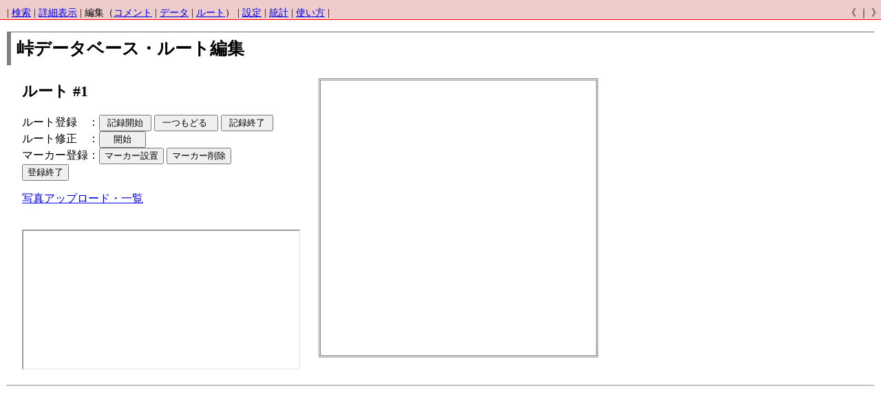

--- FILE ---
content_type: text/html; charset=UTF-8
request_url: http://pdb.the-orj.org/route.php?no=3312&sid=
body_size: 4299
content:

<html>
<head>
<meta HTTP-EQUIV="Content-Type" CONTENT="text/html; charset=utf-8">
<meta http-equiv="Content-Script-Type" content="text/javascript">
<meta http-equiv="Content-Style-Type" content="text/css">
<meta name="robots" content="noindex,nofollow">
<link rel="stylesheet" href="pdb.css" type="text/css">
<script src="http://maps.google.com/maps?file=api&amp;v=2.50&amp;key=ABQIAAAATbqaxiulPri9VkKNxVUGSxRiw5aIm_OT3zvYNLpiGJWpw6gRnRTQjXuqorPiK_OgtzQA_teOETcAKA" type="text/javascript" charset="utf-8">
</script>
<style type="text/css">
<!--
v\:* {behavior:url(#default#VML);}
// --> 
</style>
<script type="text/javascript">

</script>
<title>峠データベース・ルート編集：（）</title>
</head>
<body style="margin:0px;padding:0px;">
<div style="padding-top:10px;padding-left:10px;border-bottom:1px solid red;background-color:#eecccc;margin:0px;">
<div style="float:right;">《 ｜ 》</div>	| <a href="index.php?no=3312&amp;sid=#3312">検索</a>
	| <a href="view.php?no=3312&amp;sid=#3312">詳細表示</a>
	| 編集（<a href="comment.php?no=3312&amp;sid=#3312">コメント</a> | <a href="edit.php?no=3312&amp;sid=#3312">データ</a> | <a href="route.php?no=3312&amp;sid=#3312">ルート</a>）
	| <a href="pref.php?no=3312&amp;sid=#3312">設定</a>
	| <a href="status.php?no=3312&amp;sid=#3312">統計</a>
	| <a href="http://www.the-orj.org/ORJ_0906/index.php?dl=pdb_manual.pdf&">使い方</a>
	|
</div>
<div style="margin:10px;">
<h1>峠データベース・ルート編集</h1>
<table>
<tr><td valign="top">
<form method="post" action="route.php" name="EDIT" enctype="multipart/form-data">
<table border=0 width=400 align="left">
<tr><td>
<h2>ルート #1</h2>
ルート登録　：<input type="button" name="start" value=" 記録開始 " onClick="startPointing()"> <input type="button" name="del" value=" 一つもどる  " onClick="deleteLastPoint()"> <input type="button" name="stop" value=" 記録終了 " onClick="stopPointing()"><br>
ルート修正　：<input type="button" name="modify" value="　開始　" onClick="modifyPoints()"> <br>
マーカー登録：<input type="button" name="marker" value="マーカー設置" onClick="putMarker()"> <input type="button" name="marker" value="マーカー削除" onClick="deleteMarker()"><br>
<input type="submit" name="finish" value="登録終了" onClick="outputData()"><br>
<p><a href="javascript:void(0)" onClick="openWindow('3312','TMP.comment')">写真アップロード・一覧</a>
<input type="hidden" name="p_no" value="3312">
<input type="hidden" name="route" value="">
<input type="hidden" name="p_latitude" value="32.271805">
<input type="hidden" name="p_longitude" value="130.5633611">
<input type="hidden" name="zoom" value="12">
<input type="hidden" name="mode" value="conf">
<div id="last" width="200"></div>
<br>
<iframe width="400" height="200" name="subwindow"></iframe>
</table>
</form>
</td>
<td valign="top">
<td valign="top">
<div id="map" style="width: 400px; height: 400px; position:relative; z-index:0;" class="mapbox"></div>

</table>
</form>
</td></tr>
</table>
<hr>
<script type="text/javascript" charset="utf-8">
//<![CDATA[
var flag=1;
var start_flag=0;
var del_flag=0;
var points=new Array();
var points_num=new Array();
var marker_points=new Array();
var marker_text=new Array();
var marker_photo=new Array();
var marker_photo_whole=new Array();
var anchor=new Array();
var outputs="";
var polyline="";
var marker="";
var dmarker="";
var num=0;
var p_num=0;

var map = new GMap2(document.getElementById("map"));
map.addControl(new GSmallMapControl());

map.setCenter(new GLatLng(32.271805,130.5633611), 12,G_NORMAL_MAP);
outputSubwindow(
	'<p>［記録開始］をクリックし、地図をクリックすると<br>'+
	'クリック点をつなぐ線が描かれます。<br>'+
	'［１つもどる］で取り消しができます。<br>'+
	'描き終わったら［記録終了］をクリックしてください。<br>'+
	'<p>コメントや写真入り「マーカー」も設置できます。<br>'+
	'マーカーを置きたい場所で［マーカー設置］をクリック。<br>'+
	'マーカーを消したいときは［マーカー削除］をクリックして<br>'+
	'消したいマーカーをダブルクリックしてください。<br>'+
	'<p>（ルートのみ、マーカーのみの登録もできます）');


/*main function (called from button)*/

//Draw polyline
GEvent.addListener(map, "click", addp);
function addp(mar,po)
{
	var center = map.getCenter();
	if (!flag && start_flag)
	{
		//map.clearOverlays();
		map.removeOverlay(polyline);
		points.push(po);
		polyline=new GPolyline(points, "#FF4466", 5, 0.75);
		map.addOverlay(polyline);
		outputSubwindow("<p>ポイントを追加しました");
	}
	else if(start_flag)
	{
		//map.clearOverlays();
		map.removeOverlay(polyline);
		flag=0;
		polyline=new GPolyline(points, "#FF4466", 5, 0.75);
		map.addOverlay(polyline);
		outputSubwindow("<p>ルートの記録を開始します。");
	}
};

function createMarker(point, comment) 
{
	var marker = new GMarker(point);
	GEvent.addListener(marker, "click", function() 
	{
		marker.openInfoWindowHtml(comment);
 	});
	return marker;
}
	  
function startPointing()
{
	flag=0;
	start_flag=1;
	points.push(map.getCenter());
	outputSubwindow("<p>ルートの記録を開始します。");
};

function deleteLastPoint()
{
	flag=1;
	points.pop();
	map.removeOverlay(polyline);
	var polyline= GPolyline(points, "#FF4466", 5, 0.75);
	map.addOverlay(polyline);
	outputSubwindow("<p>ポイントを削除しました。");
};

function stopPointing()
{
	start_flag=0;
	//map.removeOverlay(polyline);
	map.clearOverlays();
	refreshCMarker();
	map.addOverlay(polyline=new GPolyline(points, "#002266", 5, 0.75));
	outputSubwindow("<p>ルートの記録を終了しました。");
};

//Edit polyline
function modifyPoints()
{
	map.clearOverlays();
	map.addOverlay(polyline);
	refreshCMarker();
	j=0;
	while(points[j])
	{
		var anchor=createAMarker(points[j]);
		map.addOverlay(anchor);
		j++;
	}
	outputSubwindow("<p>ルート修正モード。<br>↓をドラッグすると、それに合わせてルートが変更されます。<br>ダブルクリックで↓が追加されます。");
}

//Edit marker
function putMarker(inlat,inlng)
{
	del_flag=0;
	num++;
	marker_points[num] =( inlat ? new GLatLng(inlat, inlng) : map.getCenter());
	marker=createCMarker(marker_points[num] ,num);
	map.addOverlay(marker);
	outputSubwindow("<p>マーカー<br>"+marker_points[num]+"<br>を設置しました");
};

function deleteMarker()
{
	del_flag=1;
	outputSubwindow("<p>マーカー削除モード。<br>マーカーをダブルクリックするとそのマーカーが削除されます。");
};


/*sub function (from other functions)*/

function createCMarker(inpoints,innum)
{
	var icon_fuki = new GIcon();
	icon_fuki.image = "http://www.the-orj.org/tdb/icon_fuki.png";
	icon_fuki.shadow = "http://www.the-orj.org/tdb/icon_fuki_s.png";
	icon_fuki.iconSize = new GSize(32,42);
	icon_fuki.shadowSize = new GSize(48,42);
	icon_fuki.iconAnchor = new GPoint(6, 42);
	icon_fuki.infoWindowAnchor = new GPoint(6, 1);
	var markeropts = new Object();
	markeropts.icon_fuki = icon_fuki;
	
	var marker = new GMarker(inpoints,{icon:icon_fuki,draggable: true});	
	GEvent.addListener(marker, 'click', function()
	{
		if(del_flag==1)
		{
			if (marker)
			{ 
				map.removeOverlay(marker);
				var j=0;
				while(j<=num)
				{
					if(marker_points[j]==marker.getPoint())
					{
						marker_text.splice(j,1);
						marker_points.splice(j,1);
						num--;
					}
					j++;
				}
				outputSubwindow("<p>マーカー<br>"+tmp+"<br>を削除しました");
			}
		}
		else
		{
			html=	'<form name="TMP" method="post" action="ppost.php?no=3312" target="subwindow" '+
					'enctype="multipart/form-data">';
		
			if(marker_photo[marker.getPoint()])
			{
				html=html+
					'<img src="./images/'+marker_photo[marker.getPoint()]+'"><br>';
			}
			else
			{
				html=html+
					'<input type=file name=infile size=10>'+
					'<input type=submit value="画像の登録" onclick="outputSubwindow(\'データ送信中...\');"><br>';
			}
			
			html=html+
					'<textarea rows=5 cols=30 name=comment>'+
					(marker_text[marker.getPoint()] ? marker_text[marker.getPoint()] : '')+
					'</textarea><br><input type=hidden name=p_name value='+
					(marker_photo[marker.getPoint()] ? marker_photo[marker.getPoint()] : "")+'>'+
					'<input type=hidden name=p_no value=3312>'+
					'<input type=hidden name=p_point value="'+marker.getPoint()+'">'+
					'<input type=button value="記録" onClick="transWindowData(&quot;'+marker.getPoint()+'&quot;)"></form>';

			outputSubwindow("<p>写真を入れるときは［Browse...］をクリック。"+
					"画像を選んだあとで［画像を追加］するのを忘れずに！<br>"+
					"最後に［記録］をクリックすると内容が記録されます。<br>");
			marker.openInfoWindowHtml(html);
			//alert(marker_photo[marker.getPoint()] );
		}
	});
	
	GEvent.addListener(marker, "dragstart", function() 
	{
		before_point=marker.getPoint();
		//outputSubwindow("<p>"+before_point+"のマーカーを...");
		//delete marker_points[before_point];
	return marker;
	});

	GEvent.addListener(marker, "dragend", function() 
	{
		after_point=marker.getPoint();
		var j=0;
		while(j<=num)
		{
			if(marker_points[j]==before_point)
			{
				marker_points.splice(j,1);
				marker_points.push(after_point);
			}
			j++;
		}
		marker_photo[after_point]=marker_photo[before_point];
		marker_text[after_point]=marker_text[before_point];
		delete marker_photo[before_point];
		delete marker_text[before_point];
		outputSubwindow("<p>"+after_point+"に移動。");
 	});
	return marker;
}

function createAMarker(point) 
{

	var icon = new GIcon();
	icon.image = "http://www.the-orj.org/pdb/arrow.gif";
	icon.shadow = "http://www.the-orj.org/pdb/arrow_s.png";
	icon.iconSize = new GSize(24, 34);
	icon.shadowSize = new GSize(41, 34);
	icon.iconAnchor = new GPoint(12, 34);
	var markeropts = new Object();
	markeropts.icon = icon;
	var anchor = new GMarker(point,{icon:icon,draggable: true});
	//var marker = new GMarker(point,markeropts,{draggable: true});
	
	GEvent.addListener(anchor, "dblclick", function() 
	{
		map.removeOverlay(polyline);
		var lat=anchor.getPoint().lat();
		var lng=anchor.getPoint().lng();
		points_tmp=new Array();
		for (l=0; l<points.length; l++) 
		{
			points_tmp.push(points[l]);
			if(points[l]==anchor.getPoint())
			{
				points_tmp.push(new GLatLng(	(lat+points[l+1].lat())/2, (lng+points[l+1].lng())/2));
			}
		};
		//points_tmp.push(points.pop());
		points=points_tmp;
		modifyPoints();
		refreshCMarker();
		createPolyline(points);
	});

	GEvent.addListener(anchor, "dragstart", function() 
	{
		before_point=anchor.getPoint();
	});

	GEvent.addListener(anchor, "dragend", function() 
	{
		map.removeOverlay(polyline);
		for (l=0; l<=points.length; l++) 
		{
			if(points[l]==before_point)
			{
				points.splice(l,1,anchor.getPoint());
			}
		}
		createPolyline(points);
 	});
	return anchor;
}

function refreshCMarker()
{
	j=1;
	k="";
	while(j<=marker_points.length)
	{
		if(marker_points[j])
		{
			map.addOverlay(new createCMarker(marker_points[j],j));
		}
		j++;
	}
}

function createPolyline(pointsin)
{
		map.removeOverlay(polyline);
		polyline=new GPolyline(points, "#FF4466", 5, 0.75)
		map.addOverlay(polyline);
}

function transWindowData(pp)
{
	timerID = setInterval( 
						function()
						{
							value = transtmp();
							if(value){
								marker.closeInfoWindow();
								clearInterval(timerID);
								timerID = null;
							}
                        },100);
}

function transtmp(){
	point_tmp=marker.getPoint();
	marker_points[point_tmp]=point_tmp;
	marker_text[point_tmp]=document.TMP.comment.value;
	marker_photo[point_tmp]=document.TMP.p_name.value;
	marker_photo_whole.push(document.TMP.p_name.value);
	return 1;
}

function outputData()
{
	var k=0;
	var res="";
	while(points[k])
	{
		res=res+'<input type="hidden" name="points[]" value="'+String(points[k])+'">';
		k++;
	}

	k=1;
	while(marker_points[k])
	{
		res=res+'<input type="hidden" name="marker_points['+
			String(marker_points[k])+']" value="'+String(marker_points[k])+'">';
		res=res+'<input type="hidden" name="marker_text['+
			String(marker_points[k])+']" value="'+String(marker_text[marker_points[k]])+'">';
		res=res+'<input type="hidden" name="marker_photo['+
			String(marker_points[k])+']" value="'+String(marker_photo[marker_points[k]])+'">';
		k++;
	}

	k=0;
	while(marker_photo_whole[k])
	{
		if(marker_photo_whole[k]!='undefined')
		{
			res=res+'<input type="hidden" name="marker_photo_whole[]" value="'+String(marker_photo_whole[k])+'">';
		}
		k++;
	}
	
	document.getElementById('last').innerHTML=res;
	//alert(res);
};
	

function outputSubwindow(text)
{
	subwindow.document.open();
	subwindow.document.clear();
	subwindow.document.write(text);
	subwindow.document.close();
	return true;
}

//]]>

function openWindow(invalue1,invalue2)
{
	window.open('upload.php?no='+invalue1+'&f='+invalue2, 'sub','width=250, height=600, menubar=no, toolbar=no, scrollbars=yes');
}
</script>
</body></html>


--- FILE ---
content_type: text/css
request_url: http://pdb.the-orj.org/pdb.css
body_size: 541
content:
body { 
	background-color: white; 
	font-size: 14px;
}

td {
	font-size : 1em ;
}
.fixed {
	font-size :14px;;
	text-align : center;
}
.nobr {
}
span.altered{
	color : red;
}
span.orig{
	color : black;
}
span.diff_removed{
	background-color:#CCCCCC;
}
span.diff_added{
	background-color:#FFFFCC;
}
div.comment{
	padding:	12px;
	background-color:white;
	border-style:solid;
	border-color:gray;
	border-width:thin;
	margin:0.5em;
}

div.mapbox{
	border-style:double;
	border-color:gray;
	border-width:3px;
	margin : 0.5em;
}
div.static_map{
	border-style:double;
	border-color:gray;
	border-width:1px;
	margin : 0.5em;
}

div.box{
	border-style:none;
	float:left;
	margin : 1px 1px;
}

div.chkbox{
	border-style:solid;
	border-color:gray;
	border-width:thin;
	margin : 0.5em 0.5em;
}
div.window2{
	width:12em;
}
div.window{
	text-align:left;
	width:20em;
}
div.lf{
	text-align:left;
	width:200px;
}

h1{
	border-left :solid 6px gray;
	border-bottom : 0px; 
	border-right : 0px; 
	border-top : solid 1px dimgray; 
	padding : 0.3em;
	font-size : 1.8em;
	font-weight : bold;
	margin-bottom:0px;
}

h2{
	font-size : 1.4em;
	font-weight : bold;
}

table{
	margin : 0.5em 0.5em 0.5em 0.5em;
}

img.align_l{
	margin : 0.5em 0.5em;
	float : left;
}
img.align_r{
	margin : 0.5em 0.5em;
	float : right;
}

p.align_l{
	margin : 0.5em 0.5em;
	float : left;
}
p.align_r{
	margin : 0.5em 0.5em;
	float : right;
}
br.clearall{
	clear : both;
}
span.f{
	background-color:#FFFFAA;
	font-weight:bold;
}
span.w_comment{
	background-color:#CCFFFF;
	font-size:0.8em;
}
span.w_latlng{
	background-color:#FFCCFF;
	font-size:0.8em;
}

input.n{
	display:none;
}
select.n{
	display:none;
}